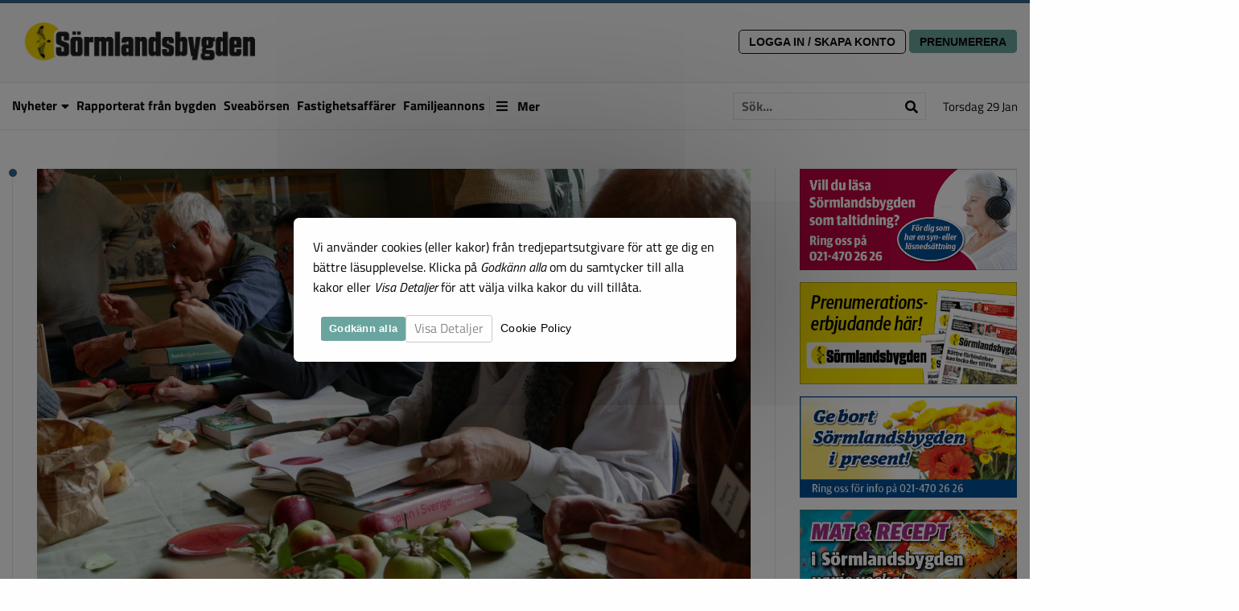

--- FILE ---
content_type: text/html; charset=UTF-8
request_url: https://sormlandsbygden.se/2022/09/21/appeldag-pa-julita-gard/
body_size: 13498
content:


<!doctype html>

<html class="no-js" lang="sv-SE">

<head>
	<meta charset="utf-8">

	<!-- Force IE to use the latest rendering engine available -->
	<meta http-equiv="X-UA-Compatible" content="IE=edge">

	<!-- Mobile Meta -->
	<meta name="viewport" content="width=device-width, initial-scale=1.0">
	<meta class="foundation-mq">

	<!-- Google Search Console Verification -->
		<meta name="google-site-verification" content="RKflcllqi65H3tUKk8GqML1EgsKdcvGclntFnfDDem0" />
	 

	<!-- If Site Icon isn't set in customizer -->
	
	<link rel="pingback" href="https://sormlandsbygden.se/xmlrpc.php">

	<title>Äppeldag på Julita gård &#8211; Sörmlandsbygden</title>
<meta name='robots' content='max-image-preview:large' />
	<style>img:is([sizes="auto" i], [sizes^="auto," i]) { contain-intrinsic-size: 3000px 1500px }</style>
	<link rel='dns-prefetch' href='//static.addtoany.com' />
<link rel='dns-prefetch' href='//connectid.se' />
<link rel="alternate" type="application/rss+xml" title="Sörmlandsbygden &raquo; Webbflöde" href="https://sormlandsbygden.se/feed/" />
<link rel="alternate" type="application/rss+xml" title="Sörmlandsbygden &raquo; Kommentarsflöde" href="https://sormlandsbygden.se/comments/feed/" />
<meta property="og:title" content="Äppeldag på Julita gård"/><meta property="og:type" content="article"/><meta property="og:url" content="https://sormlandsbygden.se/2022/09/21/appeldag-pa-julita-gard/"/><meta property="og:site_name" content="Sörmlandsbygden"/><meta property="og:description" content="Över 300 olika äppelsorter visades upp när  Föreningen Sörmlandsäpplen arrangerade Äpplets dag på Julita gård utanför Katrineholm. 1100 personer besökte utställningen för att se på äpplen och lyssna på föredrag. Kön ringlade lång till panelen där fyra pomologer smakade, luktade och tittade på besökarnas äpplen för att tala om vad det var för sorter."/>		<meta property="og:image" content="https://sormlandsbygden.se/wp-content/uploads/sites/4/2022/09/roxenimage_pv_web.jpg_1663775635_7086_91.jpg" />
		<meta property="og:image:type" content="image/jpeg" />
		<script type="text/javascript">
/* <![CDATA[ */
window._wpemojiSettings = {"baseUrl":"https:\/\/s.w.org\/images\/core\/emoji\/16.0.1\/72x72\/","ext":".png","svgUrl":"https:\/\/s.w.org\/images\/core\/emoji\/16.0.1\/svg\/","svgExt":".svg","source":{"concatemoji":"https:\/\/sormlandsbygden.se\/wp-includes\/js\/wp-emoji-release.min.js?ver=6.8.3"}};
/*! This file is auto-generated */
!function(s,n){var o,i,e;function c(e){try{var t={supportTests:e,timestamp:(new Date).valueOf()};sessionStorage.setItem(o,JSON.stringify(t))}catch(e){}}function p(e,t,n){e.clearRect(0,0,e.canvas.width,e.canvas.height),e.fillText(t,0,0);var t=new Uint32Array(e.getImageData(0,0,e.canvas.width,e.canvas.height).data),a=(e.clearRect(0,0,e.canvas.width,e.canvas.height),e.fillText(n,0,0),new Uint32Array(e.getImageData(0,0,e.canvas.width,e.canvas.height).data));return t.every(function(e,t){return e===a[t]})}function u(e,t){e.clearRect(0,0,e.canvas.width,e.canvas.height),e.fillText(t,0,0);for(var n=e.getImageData(16,16,1,1),a=0;a<n.data.length;a++)if(0!==n.data[a])return!1;return!0}function f(e,t,n,a){switch(t){case"flag":return n(e,"\ud83c\udff3\ufe0f\u200d\u26a7\ufe0f","\ud83c\udff3\ufe0f\u200b\u26a7\ufe0f")?!1:!n(e,"\ud83c\udde8\ud83c\uddf6","\ud83c\udde8\u200b\ud83c\uddf6")&&!n(e,"\ud83c\udff4\udb40\udc67\udb40\udc62\udb40\udc65\udb40\udc6e\udb40\udc67\udb40\udc7f","\ud83c\udff4\u200b\udb40\udc67\u200b\udb40\udc62\u200b\udb40\udc65\u200b\udb40\udc6e\u200b\udb40\udc67\u200b\udb40\udc7f");case"emoji":return!a(e,"\ud83e\udedf")}return!1}function g(e,t,n,a){var r="undefined"!=typeof WorkerGlobalScope&&self instanceof WorkerGlobalScope?new OffscreenCanvas(300,150):s.createElement("canvas"),o=r.getContext("2d",{willReadFrequently:!0}),i=(o.textBaseline="top",o.font="600 32px Arial",{});return e.forEach(function(e){i[e]=t(o,e,n,a)}),i}function t(e){var t=s.createElement("script");t.src=e,t.defer=!0,s.head.appendChild(t)}"undefined"!=typeof Promise&&(o="wpEmojiSettingsSupports",i=["flag","emoji"],n.supports={everything:!0,everythingExceptFlag:!0},e=new Promise(function(e){s.addEventListener("DOMContentLoaded",e,{once:!0})}),new Promise(function(t){var n=function(){try{var e=JSON.parse(sessionStorage.getItem(o));if("object"==typeof e&&"number"==typeof e.timestamp&&(new Date).valueOf()<e.timestamp+604800&&"object"==typeof e.supportTests)return e.supportTests}catch(e){}return null}();if(!n){if("undefined"!=typeof Worker&&"undefined"!=typeof OffscreenCanvas&&"undefined"!=typeof URL&&URL.createObjectURL&&"undefined"!=typeof Blob)try{var e="postMessage("+g.toString()+"("+[JSON.stringify(i),f.toString(),p.toString(),u.toString()].join(",")+"));",a=new Blob([e],{type:"text/javascript"}),r=new Worker(URL.createObjectURL(a),{name:"wpTestEmojiSupports"});return void(r.onmessage=function(e){c(n=e.data),r.terminate(),t(n)})}catch(e){}c(n=g(i,f,p,u))}t(n)}).then(function(e){for(var t in e)n.supports[t]=e[t],n.supports.everything=n.supports.everything&&n.supports[t],"flag"!==t&&(n.supports.everythingExceptFlag=n.supports.everythingExceptFlag&&n.supports[t]);n.supports.everythingExceptFlag=n.supports.everythingExceptFlag&&!n.supports.flag,n.DOMReady=!1,n.readyCallback=function(){n.DOMReady=!0}}).then(function(){return e}).then(function(){var e;n.supports.everything||(n.readyCallback(),(e=n.source||{}).concatemoji?t(e.concatemoji):e.wpemoji&&e.twemoji&&(t(e.twemoji),t(e.wpemoji)))}))}((window,document),window._wpemojiSettings);
/* ]]> */
</script>
<style id='wp-emoji-styles-inline-css' type='text/css'>

	img.wp-smiley, img.emoji {
		display: inline !important;
		border: none !important;
		box-shadow: none !important;
		height: 1em !important;
		width: 1em !important;
		margin: 0 0.07em !important;
		vertical-align: -0.1em !important;
		background: none !important;
		padding: 0 !important;
	}
</style>
<link rel='stylesheet' id='wp-block-library-css' href='https://sormlandsbygden.se/wp-includes/css/dist/block-library/style.min.css?ver=6.8.3' type='text/css' media='all' />
<style id='classic-theme-styles-inline-css' type='text/css'>
/*! This file is auto-generated */
.wp-block-button__link{color:#fff;background-color:#32373c;border-radius:9999px;box-shadow:none;text-decoration:none;padding:calc(.667em + 2px) calc(1.333em + 2px);font-size:1.125em}.wp-block-file__button{background:#32373c;color:#fff;text-decoration:none}
</style>
<style id='global-styles-inline-css' type='text/css'>
:root{--wp--preset--aspect-ratio--square: 1;--wp--preset--aspect-ratio--4-3: 4/3;--wp--preset--aspect-ratio--3-4: 3/4;--wp--preset--aspect-ratio--3-2: 3/2;--wp--preset--aspect-ratio--2-3: 2/3;--wp--preset--aspect-ratio--16-9: 16/9;--wp--preset--aspect-ratio--9-16: 9/16;--wp--preset--color--black: #000000;--wp--preset--color--cyan-bluish-gray: #abb8c3;--wp--preset--color--white: #ffffff;--wp--preset--color--pale-pink: #f78da7;--wp--preset--color--vivid-red: #cf2e2e;--wp--preset--color--luminous-vivid-orange: #ff6900;--wp--preset--color--luminous-vivid-amber: #fcb900;--wp--preset--color--light-green-cyan: #7bdcb5;--wp--preset--color--vivid-green-cyan: #00d084;--wp--preset--color--pale-cyan-blue: #8ed1fc;--wp--preset--color--vivid-cyan-blue: #0693e3;--wp--preset--color--vivid-purple: #9b51e0;--wp--preset--gradient--vivid-cyan-blue-to-vivid-purple: linear-gradient(135deg,rgba(6,147,227,1) 0%,rgb(155,81,224) 100%);--wp--preset--gradient--light-green-cyan-to-vivid-green-cyan: linear-gradient(135deg,rgb(122,220,180) 0%,rgb(0,208,130) 100%);--wp--preset--gradient--luminous-vivid-amber-to-luminous-vivid-orange: linear-gradient(135deg,rgba(252,185,0,1) 0%,rgba(255,105,0,1) 100%);--wp--preset--gradient--luminous-vivid-orange-to-vivid-red: linear-gradient(135deg,rgba(255,105,0,1) 0%,rgb(207,46,46) 100%);--wp--preset--gradient--very-light-gray-to-cyan-bluish-gray: linear-gradient(135deg,rgb(238,238,238) 0%,rgb(169,184,195) 100%);--wp--preset--gradient--cool-to-warm-spectrum: linear-gradient(135deg,rgb(74,234,220) 0%,rgb(151,120,209) 20%,rgb(207,42,186) 40%,rgb(238,44,130) 60%,rgb(251,105,98) 80%,rgb(254,248,76) 100%);--wp--preset--gradient--blush-light-purple: linear-gradient(135deg,rgb(255,206,236) 0%,rgb(152,150,240) 100%);--wp--preset--gradient--blush-bordeaux: linear-gradient(135deg,rgb(254,205,165) 0%,rgb(254,45,45) 50%,rgb(107,0,62) 100%);--wp--preset--gradient--luminous-dusk: linear-gradient(135deg,rgb(255,203,112) 0%,rgb(199,81,192) 50%,rgb(65,88,208) 100%);--wp--preset--gradient--pale-ocean: linear-gradient(135deg,rgb(255,245,203) 0%,rgb(182,227,212) 50%,rgb(51,167,181) 100%);--wp--preset--gradient--electric-grass: linear-gradient(135deg,rgb(202,248,128) 0%,rgb(113,206,126) 100%);--wp--preset--gradient--midnight: linear-gradient(135deg,rgb(2,3,129) 0%,rgb(40,116,252) 100%);--wp--preset--font-size--small: 13px;--wp--preset--font-size--medium: 20px;--wp--preset--font-size--large: 36px;--wp--preset--font-size--x-large: 42px;--wp--preset--spacing--20: 0.44rem;--wp--preset--spacing--30: 0.67rem;--wp--preset--spacing--40: 1rem;--wp--preset--spacing--50: 1.5rem;--wp--preset--spacing--60: 2.25rem;--wp--preset--spacing--70: 3.38rem;--wp--preset--spacing--80: 5.06rem;--wp--preset--shadow--natural: 6px 6px 9px rgba(0, 0, 0, 0.2);--wp--preset--shadow--deep: 12px 12px 50px rgba(0, 0, 0, 0.4);--wp--preset--shadow--sharp: 6px 6px 0px rgba(0, 0, 0, 0.2);--wp--preset--shadow--outlined: 6px 6px 0px -3px rgba(255, 255, 255, 1), 6px 6px rgba(0, 0, 0, 1);--wp--preset--shadow--crisp: 6px 6px 0px rgba(0, 0, 0, 1);}:where(.is-layout-flex){gap: 0.5em;}:where(.is-layout-grid){gap: 0.5em;}body .is-layout-flex{display: flex;}.is-layout-flex{flex-wrap: wrap;align-items: center;}.is-layout-flex > :is(*, div){margin: 0;}body .is-layout-grid{display: grid;}.is-layout-grid > :is(*, div){margin: 0;}:where(.wp-block-columns.is-layout-flex){gap: 2em;}:where(.wp-block-columns.is-layout-grid){gap: 2em;}:where(.wp-block-post-template.is-layout-flex){gap: 1.25em;}:where(.wp-block-post-template.is-layout-grid){gap: 1.25em;}.has-black-color{color: var(--wp--preset--color--black) !important;}.has-cyan-bluish-gray-color{color: var(--wp--preset--color--cyan-bluish-gray) !important;}.has-white-color{color: var(--wp--preset--color--white) !important;}.has-pale-pink-color{color: var(--wp--preset--color--pale-pink) !important;}.has-vivid-red-color{color: var(--wp--preset--color--vivid-red) !important;}.has-luminous-vivid-orange-color{color: var(--wp--preset--color--luminous-vivid-orange) !important;}.has-luminous-vivid-amber-color{color: var(--wp--preset--color--luminous-vivid-amber) !important;}.has-light-green-cyan-color{color: var(--wp--preset--color--light-green-cyan) !important;}.has-vivid-green-cyan-color{color: var(--wp--preset--color--vivid-green-cyan) !important;}.has-pale-cyan-blue-color{color: var(--wp--preset--color--pale-cyan-blue) !important;}.has-vivid-cyan-blue-color{color: var(--wp--preset--color--vivid-cyan-blue) !important;}.has-vivid-purple-color{color: var(--wp--preset--color--vivid-purple) !important;}.has-black-background-color{background-color: var(--wp--preset--color--black) !important;}.has-cyan-bluish-gray-background-color{background-color: var(--wp--preset--color--cyan-bluish-gray) !important;}.has-white-background-color{background-color: var(--wp--preset--color--white) !important;}.has-pale-pink-background-color{background-color: var(--wp--preset--color--pale-pink) !important;}.has-vivid-red-background-color{background-color: var(--wp--preset--color--vivid-red) !important;}.has-luminous-vivid-orange-background-color{background-color: var(--wp--preset--color--luminous-vivid-orange) !important;}.has-luminous-vivid-amber-background-color{background-color: var(--wp--preset--color--luminous-vivid-amber) !important;}.has-light-green-cyan-background-color{background-color: var(--wp--preset--color--light-green-cyan) !important;}.has-vivid-green-cyan-background-color{background-color: var(--wp--preset--color--vivid-green-cyan) !important;}.has-pale-cyan-blue-background-color{background-color: var(--wp--preset--color--pale-cyan-blue) !important;}.has-vivid-cyan-blue-background-color{background-color: var(--wp--preset--color--vivid-cyan-blue) !important;}.has-vivid-purple-background-color{background-color: var(--wp--preset--color--vivid-purple) !important;}.has-black-border-color{border-color: var(--wp--preset--color--black) !important;}.has-cyan-bluish-gray-border-color{border-color: var(--wp--preset--color--cyan-bluish-gray) !important;}.has-white-border-color{border-color: var(--wp--preset--color--white) !important;}.has-pale-pink-border-color{border-color: var(--wp--preset--color--pale-pink) !important;}.has-vivid-red-border-color{border-color: var(--wp--preset--color--vivid-red) !important;}.has-luminous-vivid-orange-border-color{border-color: var(--wp--preset--color--luminous-vivid-orange) !important;}.has-luminous-vivid-amber-border-color{border-color: var(--wp--preset--color--luminous-vivid-amber) !important;}.has-light-green-cyan-border-color{border-color: var(--wp--preset--color--light-green-cyan) !important;}.has-vivid-green-cyan-border-color{border-color: var(--wp--preset--color--vivid-green-cyan) !important;}.has-pale-cyan-blue-border-color{border-color: var(--wp--preset--color--pale-cyan-blue) !important;}.has-vivid-cyan-blue-border-color{border-color: var(--wp--preset--color--vivid-cyan-blue) !important;}.has-vivid-purple-border-color{border-color: var(--wp--preset--color--vivid-purple) !important;}.has-vivid-cyan-blue-to-vivid-purple-gradient-background{background: var(--wp--preset--gradient--vivid-cyan-blue-to-vivid-purple) !important;}.has-light-green-cyan-to-vivid-green-cyan-gradient-background{background: var(--wp--preset--gradient--light-green-cyan-to-vivid-green-cyan) !important;}.has-luminous-vivid-amber-to-luminous-vivid-orange-gradient-background{background: var(--wp--preset--gradient--luminous-vivid-amber-to-luminous-vivid-orange) !important;}.has-luminous-vivid-orange-to-vivid-red-gradient-background{background: var(--wp--preset--gradient--luminous-vivid-orange-to-vivid-red) !important;}.has-very-light-gray-to-cyan-bluish-gray-gradient-background{background: var(--wp--preset--gradient--very-light-gray-to-cyan-bluish-gray) !important;}.has-cool-to-warm-spectrum-gradient-background{background: var(--wp--preset--gradient--cool-to-warm-spectrum) !important;}.has-blush-light-purple-gradient-background{background: var(--wp--preset--gradient--blush-light-purple) !important;}.has-blush-bordeaux-gradient-background{background: var(--wp--preset--gradient--blush-bordeaux) !important;}.has-luminous-dusk-gradient-background{background: var(--wp--preset--gradient--luminous-dusk) !important;}.has-pale-ocean-gradient-background{background: var(--wp--preset--gradient--pale-ocean) !important;}.has-electric-grass-gradient-background{background: var(--wp--preset--gradient--electric-grass) !important;}.has-midnight-gradient-background{background: var(--wp--preset--gradient--midnight) !important;}.has-small-font-size{font-size: var(--wp--preset--font-size--small) !important;}.has-medium-font-size{font-size: var(--wp--preset--font-size--medium) !important;}.has-large-font-size{font-size: var(--wp--preset--font-size--large) !important;}.has-x-large-font-size{font-size: var(--wp--preset--font-size--x-large) !important;}
:where(.wp-block-post-template.is-layout-flex){gap: 1.25em;}:where(.wp-block-post-template.is-layout-grid){gap: 1.25em;}
:where(.wp-block-columns.is-layout-flex){gap: 2em;}:where(.wp-block-columns.is-layout-grid){gap: 2em;}
:root :where(.wp-block-pullquote){font-size: 1.5em;line-height: 1.6;}
</style>
<link rel='stylesheet' id='contact-form-7-css' href='https://sormlandsbygden.se/wp-content/plugins/contact-form-7/includes/css/styles.css?ver=6.1.1' type='text/css' media='all' />
<link rel='stylesheet' id='default-form-template-css' href='https://sormlandsbygden.se/wp-content/themes/SGM%201.10/clap_form.css' type='text/css' media='all' />
<link rel='stylesheet' id='cookie-notice-front-css' href='https://sormlandsbygden.se/wp-content/plugins/b-cookie-notice/css/front.min.css?ver=2.5.7' type='text/css' media='all' />
<link rel='stylesheet' id='addtoany-css' href='https://sormlandsbygden.se/wp-content/plugins/add-to-any/addtoany.min.css?ver=1.16' type='text/css' media='all' />
<link rel='stylesheet' id='slick-css-css' href='https://sormlandsbygden.se/wp-content/themes/SGM%201.10/vendor/slick/slick.css?ver=6.8.3' type='text/css' media='all' />
<link rel='stylesheet' id='slick-theme-css-css' href='https://sormlandsbygden.se/wp-content/themes/SGM%201.10/vendor/slick/slick-theme.css?ver=6.8.3' type='text/css' media='all' />
<link rel='stylesheet' id='site-fa-css' href='https://sormlandsbygden.se/wp-content/themes/SGM%201.10/assets/fonts/fontawesome-free-5.14.0/css/all.css?ver=6.8.3' type='text/css' media='all' />
<link rel='stylesheet' id='site-css-css' href='https://sormlandsbygden.se/wp-content/themes/SGM%201.10/assets/css/style.min.css?v=1.10.14&#038;ver=6.8.3' type='text/css' media='all' />
<link rel='stylesheet' id='variable-css-css' href='https://sormlandsbygden.se/wp-content/themes/SGM%201.10/assets/wt/css/variables.css?v=1.10.14&#038;ver=6.8.3' type='text/css' media='all' />
<script type="text/javascript" id="addtoany-core-js-before">
/* <![CDATA[ */
window.a2a_config=window.a2a_config||{};a2a_config.callbacks=[];a2a_config.overlays=[];a2a_config.templates={};a2a_localize = {
	Share: "Dela",
	Save: "Spara",
	Subscribe: "Prenumerera",
	Email: "E-post",
	Bookmark: "Bokmärk",
	ShowAll: "Visa alla",
	ShowLess: "Visa färre",
	FindServices: "Hitta tjänst(er)",
	FindAnyServiceToAddTo: "Hitta direkt en tjänst att lägga till",
	PoweredBy: "Drivs av",
	ShareViaEmail: "Dela via e-post",
	SubscribeViaEmail: "Prenumerera via e-post",
	BookmarkInYourBrowser: "Lägg till som bokmärke i din webbläsare",
	BookmarkInstructions: "Tryck Ctrl+D eller \u2318+D för att lägga till denna sida som bokmärke",
	AddToYourFavorites: "Lägg till i dina favoriter",
	SendFromWebOrProgram: "Skicka från valfri e-postadress eller e-postprogram",
	EmailProgram: "E-postprogram",
	More: "Mer&#8230;",
	ThanksForSharing: "Tack för att du delar!",
	ThanksForFollowing: "Tack för att du följer!"
};

a2a_config.icon_color="unset,#ffffff";
/* ]]> */
</script>
<script type="text/javascript" defer src="https://static.addtoany.com/menu/page.js" id="addtoany-core-js"></script>
<script type="text/javascript" src="https://sormlandsbygden.se/wp-includes/js/jquery/jquery.min.js?ver=3.7.1" id="jquery-core-js"></script>
<script type="text/javascript" src="https://sormlandsbygden.se/wp-includes/js/jquery/jquery-migrate.min.js?ver=3.4.1" id="jquery-migrate-js"></script>
<script type="text/javascript" defer src="https://sormlandsbygden.se/wp-content/plugins/add-to-any/addtoany.min.js?ver=1.1" id="addtoany-jquery-js"></script>
<script type="text/javascript" id="cookie-notice-front-js-before">
/* <![CDATA[ */
var cnArgs = {"ajaxUrl":"https:\/\/sormlandsbygden.se\/wp-admin\/admin-ajax.php","nonce":"30a935b1e2","hideEffect":"fade","position":"bottom","onScroll":false,"onScrollOffset":100,"onClick":false,"cookieName":"cookie_notice_accepted","cookieTime":604800,"cookieTimeRejected":604800,"globalCookie":false,"redirection":true,"cache":false,"revokeCookies":true,"revokeCookiesOpt":"automatic"};
/* ]]> */
</script>
<script type="text/javascript" src="https://sormlandsbygden.se/wp-content/plugins/b-cookie-notice/js/front.min.js?ver=2.5.7" id="cookie-notice-front-js"></script>
<link rel="https://api.w.org/" href="https://sormlandsbygden.se/wp-json/" /><link rel="alternate" title="JSON" type="application/json" href="https://sormlandsbygden.se/wp-json/wp/v2/posts/19105" /><link rel="canonical" href="https://sormlandsbygden.se/2022/09/21/appeldag-pa-julita-gard/" />
<link rel='shortlink' href='https://sormlandsbygden.se/?p=19105' />
<link rel="alternate" title="oEmbed (JSON)" type="application/json+oembed" href="https://sormlandsbygden.se/wp-json/oembed/1.0/embed?url=https%3A%2F%2Fsormlandsbygden.se%2F2022%2F09%2F21%2Fappeldag-pa-julita-gard%2F" />
<link rel="alternate" title="oEmbed (XML)" type="text/xml+oembed" href="https://sormlandsbygden.se/wp-json/oembed/1.0/embed?url=https%3A%2F%2Fsormlandsbygden.se%2F2022%2F09%2F21%2Fappeldag-pa-julita-gard%2F&#038;format=xml" />
<meta name="generator" content="Piklist 1.0.11" />

<!-- This site is using AdRotate v5.8.3 Professional to display their advertisements - https://ajdg.solutions/ -->
<!-- AdRotate CSS -->
<style type="text/css" media="screen">
	.g { margin:0px; padding:0px; overflow:hidden; line-height:1; zoom:1; }
	.g img { height:auto; }
	.g-col { position:relative; float:left; }
	.g-col:first-child { margin-left: 0; }
	.g-col:last-child { margin-right: 0; }
	.g-16 { min-width:0px; max-width:400px; }
	.b-16 { margin:0px 0px 0px 0px; }
	@media only screen and (max-width: 480px) {
		.g-col, .g-dyn, .g-single { width:100%; margin-left:0; margin-right:0; }
	}
</style>
<!-- /AdRotate CSS -->

<link rel="icon" href="https://sormlandsbygden.se/wp-content/uploads/sites/4/2020/07/cropped-sormland_logo_icon-32x32.png" sizes="32x32" />
<link rel="icon" href="https://sormlandsbygden.se/wp-content/uploads/sites/4/2020/07/cropped-sormland_logo_icon-192x192.png" sizes="192x192" />
<link rel="apple-touch-icon" href="https://sormlandsbygden.se/wp-content/uploads/sites/4/2020/07/cropped-sormland_logo_icon-180x180.png" />
<meta name="msapplication-TileImage" content="https://sormlandsbygden.se/wp-content/uploads/sites/4/2020/07/cropped-sormland_logo_icon-270x270.png" />
		<style type="text/css" id="wp-custom-css">
			body.cookies-not-set {
	overflow:hidden;
}
body.cookies-not-set #cookie-notice {
    top: 0;
    bottom: 0;
    left: 0;
    right: 0;
	background:rgba(0,0,0,0.5) !important;
	display:flex;
	align-items: center;
	justify-content: center;
	font-family: 'Titillium Web', sans-serif !important;
}

body.cookies-set #cookie-notice {
    top: 100%;
    bottom: 0;
    left: 0;
    right: auto;
	background:rgba(0,0,0,0) !important;
}

body.cookies-not-set .cookie-notice-container {
	position:relative;
	padding: 1.5rem !important;
		    background-color: rgb(254 254 254);
    box-shadow: 0 0 1200px rgb(0 0 0 / 80%);
    max-width: 550px;
    margin: 0.5rem;
    min-width: auto;
	width: calc(100% - 2rem);
    border-radius: 0.5em;
}

body.cookies-set .cookie-notice-container {
	position:absolute;
	bottom:100%;
	padding: 1.5rem !important;
		margin: 1rem !important;
		    background-color: rgb(254 254 254);
    box-shadow: 0 0 2rem rgba(0, 0, 0, 0.3);
    max-width: 550px;
    min-width: auto;
	width: calc(100% - 2rem);
    border-radius: 0.5em;
}

#cn-notice-text {
	text-align:left !important;
	font-size:1rem;
	line-height: 1.6em;
}

#cn-notice-buttons {
	display: flex !important;
	flex-wrap: wrap;
	align-items:center;
	gap: 0.5rem;
	margin-top: 1rem;
}

#cn-notice-buttons a {
	margin:0 !important;
	font-size: 1rem !important;
	white-space: initial !important;
	text-align: left !important;
		font-family: 'Titillium Web', sans-serif !important;
}

#cn-accept-cookie {
	font-weight:bold !important;
	color: #fff !important;
}

#cn-refuse-cookie {
	background: transparent !important;
	font-weight:bold !important;
	border: 1px solid !important;
}

#cn-more-info {
	background: transparent !important;
	padding:0 !important;
}

#cn-close-notice {
	top:25px;
}

.cn-revoke-buttons {
	font-family: 'Titillium Web', sans-serif !important;
}

.cn-revoke-buttons a {
	margin: 0;
}

.cn-revoke-cookie {
		position: absolute;
	bottom: 100%;
	left: 0;
	margin: 0.5rem !important;
    width: 60px;
    height: 60px;
    border-radius: 100% !important;
    display: flex !important;
    align-items: center;
    justify-content: center;
    white-space: normal !important;
    font-weight: bold !important;
    color: #fff !important;
    line-height: 150% !important;
}

.cn-revoke-cookie:hover {
    background-color: #4ea199 !important;
}


#cn-revoke-text {
	pointer-events: none;
	    position: absolute;
    bottom: 80px;
		left: 0;
	margin: 0.5rem !important;
    background: #fff;
    width: 200px;
    text-align: left;
    padding: 0.5rem;
    border-radius: 6px;
    box-shadow: 0 0 1rem rgb(0 0 0 / 30%);
	
  animation-name: hide-cookie-info;
  animation-duration: 1s;
	  animation-delay: 6s;
	  animation-iteration-count: 1;
animation-fill-mode: forwards;
}

@keyframes hide-cookie-info {
	 0% {opacity:1}
  100% {opacity:0}
}

/* JUSTERA BILDER BARA SÖRMLANDSBYGDEN */

body.cookies-not-set {
	overflow:hidden;
}
body.cookies-not-set #cookie-notice {
    top: 0;
    bottom: 0;
    left: 0;
    right: 0;
	background:rgba(0,0,0,0.5) !important;
	display:flex;
	align-items: center;
	justify-content: center;
	font-family: 'Titillium Web', sans-serif !important;
}

body.cookies-set #cookie-notice {
    top: 100%;
    bottom: 0;
    left: 0;
    right: auto;
	background:rgba(0,0,0,0) !important;
}

body.cookies-not-set .cookie-notice-container {
	position:relative;
	padding: 1.5rem !important;
		    background-color: rgb(254 254 254);
    box-shadow: 0 0 1200px rgb(0 0 0 / 80%);
    max-width: 550px;
    margin: 0.5rem;
    min-width: auto;
	width: calc(100% - 2rem);
    border-radius: 0.5em;
}

body.cookies-set .cookie-notice-container {
	position:absolute;
	bottom:100%;
	padding: 1.5rem !important;
		margin: 1rem !important;
		    background-color: rgb(254 254 254);
    box-shadow: 0 0 2rem rgba(0, 0, 0, 0.3);
    max-width: 550px;
    min-width: auto;
	width: calc(100% - 2rem);
    border-radius: 0.5em;
}

#cn-notice-text {
	text-align:left !important;
	font-size:1rem;
	line-height: 1.6em;
}

#cn-notice-buttons {
	display: flex !important;
	flex-wrap: wrap;
	align-items:center;
	gap: 0.5rem;
	margin-top: 1rem;
}

#cn-notice-buttons a {
	margin:0 !important;
	font-size: 1rem !important;
	white-space: initial !important;
	text-align: left !important;
		font-family: 'Titillium Web', sans-serif !important;
}

#cn-accept-cookie {
	font-weight:bold !important;
	color: #fff !important;
}

#cn-refuse-cookie {
	background: transparent !important;
	font-weight:bold !important;
	border: 1px solid !important;
}

#cn-more-info {
	background: transparent !important;
	padding:0 !important;
}

#cn-close-notice {
	top:25px;
}

.cn-revoke-buttons {
	font-family: 'Titillium Web', sans-serif !important;
}

.cn-revoke-buttons a {
	margin: 0;
}

.cn-revoke-cookie {
		position: absolute;
	bottom: 100%;
	left: 0;
	margin: 0.5rem !important;
    width: 60px;
    height: 60px;
    border-radius: 100% !important;
    display: flex !important;
    align-items: center;
    justify-content: center;
    white-space: normal !important;
    font-weight: bold !important;
    color: #fff !important;
    line-height: 150% !important;
}

.cn-revoke-cookie:hover {
    background-color: #4ea199 !important;
}


#cn-revoke-text {
	pointer-events: none;
	    position: absolute;
    bottom: 80px;
		left: 0;
	margin: 0.5rem !important;
    background: #fff;
    width: 200px;
    text-align: left;
    padding: 0.5rem;
    border-radius: 6px;
    box-shadow: 0 0 1rem rgb(0 0 0 / 30%);
	
  animation-name: hide-cookie-info;
  animation-duration: 1s;
	  animation-delay: 6s;
	  animation-iteration-count: 1;
animation-fill-mode: forwards;
}

@keyframes hide-cookie-info {
	 0% {opacity:1}
  100% {opacity:0}
}

.fraga {
	font-weight:bold;
}

/* FASTIGHETSAFFÄRER */
.real-estate-viever-non-subscriber-teaser #real-estate-viewer-controls input:hover{
	border: 1px solid #e1e1e1;
}

.real-estate-viever-non-subscriber-teaser #real-estate-viewer-controls,
.real-estate-viever-non-subscriber-teaser #real-estate-viewer-controls * , 
.real-estate-viever-non-subscriber-teaser #real-estate-viewer-list, 
.real-estate-viever-non-subscriber-teaser #real-estate-viewer-list * {
	cursor: not-allowed;
}

.real-estate-viever-non-subscriber-teaser #real-estate-viewer-controls .real-estate-viewer_controls_search_submit,
.real-estate-viever-non-subscriber-teaser .real-estate-viewer_controls_search_submit:hover {
	background: #aaa !important;
}
		</style>
				 

	
</head>

<!-- Uncomment this line if using the Off-Canvas Menu -->

<body class="wp-singular post-template-default single single-post postid-19105 single-format-standard wp-custom-logo wp-theme-SGM110 cookies-not-set">

	<div class="off-canvas-wrapper">

		<div class="off-canvas-wrapper-inner" data-off-canvas-wrapper>

			<div class="off-canvas position-right" id="off-canvas" data-off-canvas data-position="right">

	<div class="sgm-date">torsdag 29 jan</div>

	<div class="sgm-search">
		<div class="sgm-search-form">
			<form role="search" method="get" class="search-form ga-search-form" action="https://sormlandsbygden.se/">
	<label>
		<input type="search" class="search-field" placeholder="Sök..." value="" name="s" title="Search for:" />
		<button class="search-submit">
			<i class="fas fa-search"></i>
		</button>
	</label>
</form>		</div>
	</div>

	<div class="sgm-account-menu-offcanvas">
		<div class="wp-block-buttons">


     
        <div class="wp-block-button is-style-outline">
            <a href="https://connectid.se/user/oauth/authorize?response_type=code&client_id=se.webfolket.svea&redirect_uri=https%3A%2F%2Fsormlandsbygden.se%2F2022%2F09%2F21%2Fappeldag-pa-julita-gard%2F%3Fflowy_paywall_callback">Logga In / Skapa konto</a>        </div>

        <div class="wp-block-button">
            <a href="https://sormlandsbygden.se/prenumerera/" >Prenumerera</a>
        </div>

      

    

</div>
	</div>

	<ul id="menu-huvudmeny" class="vertical menu" data-accordion-menu><li id="menu-item-1948" class="menu-item menu-item-type-taxonomy menu-item-object-category current-post-ancestor current-menu-parent current-post-parent menu-item-has-children menu-item-1948 menu-item- first-menu-item"><a href="https://sormlandsbygden.se/category/nyheter/">Nyheter</a>
<ul class="vertical nested menu">
	<li id="menu-item-3760" class="menu-item menu-item-type-taxonomy menu-item-object-category menu-item-3760 menu-item- "><a href="https://sormlandsbygden.se/category/nyheter/reportage-nyheter/">Reportage</a></li>
	<li id="menu-item-3758" class="menu-item menu-item-type-taxonomy menu-item-object-category menu-item-3758 menu-item- "><a href="https://sormlandsbygden.se/category/nyheter/kultur-nyheter/">Kultur</a></li>
	<li id="menu-item-3761" class="menu-item menu-item-type-taxonomy menu-item-object-category menu-item-3761 menu-item- "><a href="https://sormlandsbygden.se/category/nyheter/sport-nyheter/">Sport</a></li>
	<li id="menu-item-7" class="menu-item menu-item-type-taxonomy menu-item-object-category menu-item-7 menu-item- "><a href="https://sormlandsbygden.se/category/ledare/">Ledare</a></li>
	<li id="menu-item-339" class="menu-item menu-item-type-taxonomy menu-item-object-category menu-item-339 menu-item- "><a href="https://sormlandsbygden.se/category/debatt/">Debatt</a></li>
	<li id="menu-item-3183" class="menu-item menu-item-type-taxonomy menu-item-object-category menu-item-3183 menu-item-skapa-ditt-eget-nyhetsflode "><a href="https://sormlandsbygden.se/category/kronika/">Krönika</a></li>
</ul>
</li>
<li id="menu-item-337" class="menu-item menu-item-type-post_type menu-item-object-page menu-item-337 menu-item-fran-bygden "><a href="https://sormlandsbygden.se/fran-bygden/">Rapporterat från bygden</a></li>
<li id="menu-item-336" class="menu-item menu-item-type-post_type menu-item-object-page menu-item-336 menu-item-sveaborsen "><a href="https://sormlandsbygden.se/sveaborsen/">Sveabörsen</a></li>
<li id="menu-item-334" class="menu-item menu-item-type-post_type menu-item-object-page menu-item-334 menu-item-fastighetsaffarer "><a href="https://sormlandsbygden.se/fastighetsaffarer/">Fastighetsaffärer</a></li>
<li id="menu-item-27552" class="menu-item menu-item-type-post_type menu-item-object-page menu-item-27552 menu-item-familjeannons last-menu-item"><a href="https://sormlandsbygden.se/kundservice/familjeannons/">Familjeannons</a></li>
</ul>	<ul id="menu-huvudmeny-mer" class="menu"><li id="menu-item-7723" class="menu-item menu-item-type-post_type menu-item-object-page menu-item-7723 menu-item-jobba-hos-oss first-menu-item"><a href="https://sormlandsbygden.se/jobba-hos-oss/">Jobba hos oss</a></li>
<li id="menu-item-227" class="menu-item menu-item-type-post_type menu-item-object-page menu-item-227 menu-item-kundservice "><a href="https://sormlandsbygden.se/kundservice/">Kontakta oss</a></li>
<li id="menu-item-17222" class="menu-item menu-item-type-post_type menu-item-object-page menu-item-17222 menu-item-korsord "><a href="https://sormlandsbygden.se/korsord/">Korsord</a></li>
<li id="menu-item-49482" class="menu-item menu-item-type-custom menu-item-object-custom menu-item-49482 menu-item-e-tidning "><a href="https://etidning.sormlandsbygden.se/">E-tidning</a></li>
<li id="menu-item-225" class="menu-item menu-item-type-post_type menu-item-object-page menu-item-225 menu-item-taltidning "><a href="https://sormlandsbygden.se/taltidning/">Taltidning</a></li>
<li id="menu-item-226" class="menu-item menu-item-type-post_type menu-item-object-page menu-item-226 menu-item-nyhetsbrev last-menu-item"><a href="https://sormlandsbygden.se/nyhetsbrev/">Nyhetsbrev</a></li>
</ul>
	
</div>

			<div class="off-canvas-content" data-off-canvas-content>

				<header id="wt-header" class="header" role="banner" data-magellan-target="wt-header">

										
					


					<!-- This navs will be applied to the topbar, above all content
							  To see additional nav styles, visit the /parts directory -->
					<!-- By default, this menu will use off-canvas for small
	 and a topbar for medium-up -->
<div class="top-bar" id="top-bar-menu">

		<div class="header clearfix">
		<div class="row">
			<div class="wt-logo-wrapper columns small-12 medium-6">
				<div class="wt-logo"><a href="https://sormlandsbygden.se"><img src="https://sormlandsbygden.se/wp-content/uploads/sites/4/2020/07/sormlandsbygden_logo.png" alt="Sörmlandsbygden"></a></div>
			</div>

			<div class="header-right columns medium-6 show-for-medium">
				<div class="wp-block-buttons">


     
        <div class="wp-block-button is-style-outline">
            <a href="https://connectid.se/user/oauth/authorize?response_type=code&client_id=se.webfolket.svea&redirect_uri=https%3A%2F%2Fsormlandsbygden.se%2F2022%2F09%2F21%2Fappeldag-pa-julita-gard%2F%3Fflowy_paywall_callback">Logga In / Skapa konto</a>        </div>

        <div class="wp-block-button">
            <a href="https://sormlandsbygden.se/prenumerera/" >Prenumerera</a>
        </div>

      

    

</div>
			</div>
		</div>
	</div>

		<div class="header-nav">
		<div class="row">
			<div class="header-nav-left columns large-9  show-for-large">
				<ul id="menu-huvudmeny-1" class="vertical medium-horizontal menu dropdown" ><li class="menu-item menu-item-type-taxonomy menu-item-object-category current-post-ancestor current-menu-parent current-post-parent menu-item-has-children menu-item-1948"><a href="https://sormlandsbygden.se/category/nyheter/">Nyheter</a>
<ul class="menu">
	<li class="menu-item menu-item-type-taxonomy menu-item-object-category menu-item-3760"><a href="https://sormlandsbygden.se/category/nyheter/reportage-nyheter/">Reportage</a></li>
	<li class="menu-item menu-item-type-taxonomy menu-item-object-category menu-item-3758"><a href="https://sormlandsbygden.se/category/nyheter/kultur-nyheter/">Kultur</a></li>
	<li class="menu-item menu-item-type-taxonomy menu-item-object-category menu-item-3761"><a href="https://sormlandsbygden.se/category/nyheter/sport-nyheter/">Sport</a></li>
	<li class="menu-item menu-item-type-taxonomy menu-item-object-category menu-item-7"><a href="https://sormlandsbygden.se/category/ledare/">Ledare</a></li>
	<li class="menu-item menu-item-type-taxonomy menu-item-object-category menu-item-339"><a href="https://sormlandsbygden.se/category/debatt/">Debatt</a></li>
	<li class="menu-item menu-item-type-taxonomy menu-item-object-category menu-item-3183"><a href="https://sormlandsbygden.se/category/kronika/">Krönika</a></li>
</ul>
</li>
<li class="menu-item menu-item-type-post_type menu-item-object-page menu-item-337"><a href="https://sormlandsbygden.se/fran-bygden/">Rapporterat från bygden</a></li>
<li class="menu-item menu-item-type-post_type menu-item-object-page menu-item-336"><a href="https://sormlandsbygden.se/sveaborsen/">Sveabörsen</a></li>
<li class="menu-item menu-item-type-post_type menu-item-object-page menu-item-334"><a href="https://sormlandsbygden.se/fastighetsaffarer/">Fastighetsaffärer</a></li>
<li class="menu-item menu-item-type-post_type menu-item-object-page menu-item-27552"><a href="https://sormlandsbygden.se/kundservice/familjeannons/">Familjeannons</a></li>
</ul>				<div class="sgm-more-menu-wrapper">
					<a class="sgm-more-menu">
						<i class="fas fa-bars"></i>
						<span>Mer</span>
					</a>
					<ul id="menu-huvudmeny-mer-1" class="menu"><li class="menu-item menu-item-type-post_type menu-item-object-page menu-item-7723"><a href="https://sormlandsbygden.se/jobba-hos-oss/">Jobba hos oss</a></li>
<li class="menu-item menu-item-type-post_type menu-item-object-page menu-item-227"><a href="https://sormlandsbygden.se/kundservice/">Kontakta oss</a></li>
<li class="menu-item menu-item-type-post_type menu-item-object-page menu-item-17222"><a href="https://sormlandsbygden.se/korsord/">Korsord</a></li>
<li class="menu-item menu-item-type-custom menu-item-object-custom menu-item-49482"><a href="https://etidning.sormlandsbygden.se/">E-tidning</a></li>
<li class="menu-item menu-item-type-post_type menu-item-object-page menu-item-225"><a href="https://sormlandsbygden.se/taltidning/">Taltidning</a></li>
<li class="menu-item menu-item-type-post_type menu-item-object-page menu-item-226"><a href="https://sormlandsbygden.se/nyhetsbrev/">Nyhetsbrev</a></li>
</ul>				</div>
			</div>

			<div class="header-nav-right columns small-6 large-8">
				<div class="sgm-search show-for-large">
					<div class="sgm-search-form">
						<form role="search" method="get" class="search-form ga-search-form" action="https://sormlandsbygden.se/">
	<label>
		<input type="search" class="search-field" placeholder="Sök..." value="" name="s" title="Search for:" />
		<button class="search-submit">
			<i class="fas fa-search"></i>
		</button>
	</label>
</form>					</div>
					<a class="sgm-header-search-toggle">
						<i class="fas fa-search"></i>
					</a>
				</div>

				<div class="sgm-date">torsdag 29 jan</div>
			</div>

			<div class="sgm-mobile-meny-toggle columns small-6 hide-for-large">
				<ul class="menu">
					<li><a data-toggle="off-canvas">
						Meny
						<i class="fas fa-bars"></i>
					</a></li>
				</ul>
			</div>
		</div>
	</div>
</div>

				</header> <!-- end .header -->
				<div class="sgm-sticky-header show-for-medium">

	<div class="row">
		<div class="columns medium-8 sgm-sticky-header-menu">
			<div class="wt-logo">
				<img src="https://sormlandsbygden.se/wp-content/uploads/sites/4/2020/07/cropped-sormland_logo_icon.png">
			</div>
			<ul id="menu-huvudmeny-2" class="vertical medium-horizontal menu dropdown" ><li class="menu-item menu-item-type-taxonomy menu-item-object-category current-post-ancestor current-menu-parent current-post-parent menu-item-has-children menu-item-1948"><a href="https://sormlandsbygden.se/category/nyheter/">Nyheter</a>
<ul class="menu">
	<li class="menu-item menu-item-type-taxonomy menu-item-object-category menu-item-3760"><a href="https://sormlandsbygden.se/category/nyheter/reportage-nyheter/">Reportage</a></li>
	<li class="menu-item menu-item-type-taxonomy menu-item-object-category menu-item-3758"><a href="https://sormlandsbygden.se/category/nyheter/kultur-nyheter/">Kultur</a></li>
	<li class="menu-item menu-item-type-taxonomy menu-item-object-category menu-item-3761"><a href="https://sormlandsbygden.se/category/nyheter/sport-nyheter/">Sport</a></li>
	<li class="menu-item menu-item-type-taxonomy menu-item-object-category menu-item-7"><a href="https://sormlandsbygden.se/category/ledare/">Ledare</a></li>
	<li class="menu-item menu-item-type-taxonomy menu-item-object-category menu-item-339"><a href="https://sormlandsbygden.se/category/debatt/">Debatt</a></li>
	<li class="menu-item menu-item-type-taxonomy menu-item-object-category menu-item-3183"><a href="https://sormlandsbygden.se/category/kronika/">Krönika</a></li>
</ul>
</li>
<li class="menu-item menu-item-type-post_type menu-item-object-page menu-item-337"><a href="https://sormlandsbygden.se/fran-bygden/">Rapporterat från bygden</a></li>
<li class="menu-item menu-item-type-post_type menu-item-object-page menu-item-336"><a href="https://sormlandsbygden.se/sveaborsen/">Sveabörsen</a></li>
<li class="menu-item menu-item-type-post_type menu-item-object-page menu-item-334"><a href="https://sormlandsbygden.se/fastighetsaffarer/">Fastighetsaffärer</a></li>
<li class="menu-item menu-item-type-post_type menu-item-object-page menu-item-27552"><a href="https://sormlandsbygden.se/kundservice/familjeannons/">Familjeannons</a></li>
</ul>		</div>
		
		<div class="columns medium-4 sgm-account-menus-sticky">
							<ul id="menu-konto-meny-top-1" class="menu sgm-account-menu"><li class="menu-item menu-item-type-custom menu-item-object-custom menu-item-49484"><a href="https://etidning.sormlandsbygden.se/">E-tidning</a></li>
<li class="menu-button menu-item menu-item-type-post_type menu-item-object-page menu-item-49877"><a href="https://sormlandsbygden.se/prenumerera/">Prenumerera</a></li>
</ul>					</div>
	</div> 
</div>
<div id="content">

	<div id="inner-content" class="row" >

		<main id="main" class="clearfix column large-9" >
			<div class="sgm-feed row clearfix">
									
					
						
								<article class="sgm-story sgm-locked-story">
	
	<header class="article-header columns story-bullet">
		
		
			<img width="1024" height="683" src="https://sormlandsbygden.se/wp-content/uploads/sites/4/2022/09/roxenimage_pv_web.jpg_1663775635_7086_91.jpg" class="attachment-full size-full wp-post-image" alt="" decoding="async" loading="lazy" srcset="https://sormlandsbygden.se/wp-content/uploads/sites/4/2022/09/roxenimage_pv_web.jpg_1663775635_7086_91.jpg 1024w, https://sormlandsbygden.se/wp-content/uploads/sites/4/2022/09/roxenimage_pv_web.jpg_1663775635_7086_91-800x534.jpg 800w, https://sormlandsbygden.se/wp-content/uploads/sites/4/2022/09/roxenimage_pv_web.jpg_1663775635_7086_91-768x512.jpg 768w" sizes="auto, (max-width: 1024px) 100vw, 1024px" />			
			<div class="sgm-article-header-title">
				<h1 class="entry-title single-title" itemprop="headline">Äppeldag på Julita gård</h1>
				

	<div class="byline">
		
		<span class="sgm-cat">
			<a href="https://sormlandsbygden.se/category/nyheter/" rel="category tag">Nyheter</a>			
		<span class="sgm-locked-article sgm-article-type">
			<i class="fas fa-lock"></i>
		</span>
						</span>	
		
		<span>2022-09-21 </span>
		
					<span>
				av 
				Karina Frölund			</span>
		 

	</div>

			</div>
		
	</header>
					
    <section class="columns small-12" itemprop="articleBody">
		<div class="entry-content columns small-12 medium-8">
            
            Över 300 olika äppelsorter visades upp när Föreningen Sörmlandsäpplen arrangerade Äpplets dag på Julita gård utanför Katrineholm. 1100 personer besökte utställningen för att se på&hellip;            
            <div class="sgm-locked-story">
    <aside>
                    <div id="text-5" class="widget-1 widget-odd widget widget_text">			<div class="textwidget"><header>
<h3>Detta är låst innehåll</h3>
<p>Logga in som prenumerant för att få tillgång till det.</p>
<a href="https://connectid.se/user/oauth/authorize?response_type=code&client_id=se.webfolket.svea&redirect_uri=https%3A%2F%2Fsormlandsbygden.se%2F2022%2F09%2F21%2Fappeldag-pa-julita-gard%2F%3Fflowy_paywall_callback">Logga in</a>
</header>
<div class="sgm-locked-story-subscribe">
<h2>Prenumerera digitalt</h2>
<p><strong>Endast 9:- första månaden</strong> <i data-stringify-type="italic">(Ord. 59:-/mån)</i><br />
Du får tillgång till alla våra artiklar, kan lösa våra korsord samt utnyttja andra spännande funktioner. Varmt välkommen som prenumerant.</p>
<p><a class="button" href="https://sormlandsbygden.se/prenumerera/">Prenumerera</a></p>
<p><a href="https://sormlandsbygden.se/kundservice/prenumerationsvillkor/">Läs våra prenumerationsvillkor här</a></p>
</div>
</div>
		</div>        
    </aside>
</div>
						<div>
							</div>
        </div>

		<aside class="sgm-sidebar columns small-12 medium-4 show-for-medium">
			
																<a href="https://sormlandsbygden.se/2026/01/29/skraddarsyr-utbildning-till-industrin/">
    <div class="sgm-small-story">
		
        <div class="sgm-teaser-img-wrapper">
            <img src="https://sormlandsbygden.se/wp-content/uploads/sites/4/2026/01/roxenimage_pv_web.jpg_1769596743_6142_42.jpg">
        </div>

        <div class="sgm-title">
            <h3>Skräddarsyr utbildning 
till industrin</h3>
                        <span class="sgm-tag sgm-nyheter">Nyheter</span>
        </div>
    </div> 
</a>	
									<a href="https://sormlandsbygden.se/2026/01/27/i-gamla-stan-borjar-och-slutar-sormland/">
    <div class="sgm-small-story">
		
        <div class="sgm-teaser-img-wrapper">
            <img src="https://sormlandsbygden.se/wp-content/uploads/sites/4/2026/01/roxenimage_pv_web.jpg_1768814266_8501_39.jpg">
        </div>

        <div class="sgm-title">
            <h3>I Gamla stan börjar (och slutar!) Sörmland</h3>
                        <span class="sgm-tag sgm-kultur">Kultur</span>
        </div>
    </div> 
</a>	
									</aside>
		
	</section> <!-- end article section -->
																
</article> <!-- end article -->

 

						


												<div style="clear: both;">
													</div>

					
				
			</div>

		</main> <!-- end #main -->

		<aside class="sgm-ad-sidebar column large-3 show-for-large">
				<div class="sgm-right-column-wrapper">
		<div id="5f06d719c1da9-18" class="widget-1 widget-odd widget sgm-ad sgm-ad-sticky-wrapper sgm-ad-widget 5f06d719c1da9"><div class="widget-1 widget-odd sgm-ad-sticky"><h4 class="widgettitle adwidgettitle">Spalt 3:1</h4><div class="g g-16"><div class="g-col b-16 a-67"><img src="https://sormlandsbygden.se/wp-content/uploads/sites/4/2023/04/s3-1-taltidning_kvinna-2_-b_400x187-px-aug-2022.jpg" /></div></div><div class="g g-16"><div class="g-col b-16 a-70"><a href="https://sormlandsbygden.se/prenumerera/" target="_blank"><img src="https://sormlandsbygden.se/wp-content/uploads/sites/4/2024/02/s3-1-prenerbjudande-sb_ex2_400x187-px-jan-2024.jpg" /></a></div></div><div class="g g-16"><div class="g-col b-16 a-69"><img src="https://sormlandsbygden.se/wp-content/uploads/sites/4/2024/02/s3-1-ge-bort-sb-i-present-3_400x187-px-2024.jpg" /></div></div><div class="g g-16"><div class="g-col b-16 a-99"><img src="https://sormlandsbygden.se/wp-content/uploads/sites/4/2024/09/s3-1-mat-och-recept-3_sb_400x187-px-jan-2024.jpg" /></div></div><div class="g g-16"><div class="g-col b-16 a-94"><img src="https://sormlandsbygden.se/wp-content/uploads/sites/4/2024/02/s3-1_logga-in-och-los-korsorden_400x187-px.jpg" /></div></div><div class="g g-16"><div class="g-col b-16 a-74"><img src="https://sormlandsbygden.se/wp-content/uploads/sites/4/2023/04/s3-1-vill-du-annonsera-har_400x187-px-apr-2023.jpg" /></div></div><div class="g g-16"><div class="g-col b-16 a-71"><a href="https://sormlandsbygden.se/fran-bygden/" target="_blank"><img src="https://sormlandsbygden.se/wp-content/uploads/sites/4/2025/12/s3-1-vad-hander-hos-dig_ex2_400x187px-april-2023.jpg" /></a></div></div><div class="g g-16"><div class="g-col b-16 a-100"><img src="https://sormlandsbygden.se/wp-content/uploads/sites/4/2025/01/s3-1-tipsa-oss_sb_400x187-px.jpg" /></div></div><div class="g g-16"><div class="g-col b-16 a-93"><img src="https://sormlandsbygden.se/wp-content/uploads/sites/4/2025/12/s3-1-landsbygdens-fragor_sb_400x187-px-jan-2024.jpg" /></div></div><div class="g g-16"><div class="g-col b-16 a-82"><img src="https://sormlandsbygden.se/wp-content/uploads/sites/4/2024/02/s3-1-boka-er-annons-i-js_ex2_400x187px-april-2023.jpg" /></div></div><div class="g g-16"><div class="g-col b-16 a-66"><img src="https://sormlandsbygden.se/wp-content/uploads/sites/4/2024/02/s3-1-veckans-tv-tabla-3_sb_400x187-px-2024.jpg" /></div></div><div class="g g-16"><div class="g-col b-16 a-68"><a href="https://sormlandsbygden.se/sveaborsen/" target="_blank"><img src="https://sormlandsbygden.se/wp-content/uploads/sites/4/2023/04/s3-1-sveaborsen-3bilder_400x187px-april-2023.jpg" /></a></div></div><div class="g g-16"><div class="g-col b-16 a-65"><img src="https://sormlandsbygden.se/wp-content/uploads/sites/4/2022/09/s3-1-fick-du-inte-tidningen-sb_400x187-px-aug-2022.jpg" /></div></div></div></div>	</div>
		</aside>

	</div> <!-- end #inner-content -->

</div> <!-- end #content -->

				
					<footer class="footer" role="contentinfo">
						<div id="inner-footer" class="row" data-equalizer data-equalize-on="medium">

							<div class="column small-12 medium-4">

																	<div id="text-2" class="widget-1 widget-odd widget sgm-about-the-paper widget_text">			<div class="textwidget"><p><strong>Ansvarig utgivare<br />
</strong><a href="mailto:bertil.pettersson@sveagruppenmedia.se">bertil.pettersson@sveagruppenmedia.se</a></p>
<p><strong>Redaktion</strong><br />
<a href="mailto:sormlandsbygden@sveagruppenmedia.se">sormlandsbygden@sveagruppenmedia.se</a></p>
<p><strong>Kundservice prenumeration<br />
</strong><a href="mailto:prenumeration@sveagruppenmedia.se">prenumeration@sveagruppenmedia.se</a></p>
<p><strong>Annonsförsäljning<br />
</strong><a href="mailto:annonsbokning@sveagruppenmedia.se">annonsbokning@sveagruppenmedia.se</a></p>
<p><strong>Annonsproduktion<br />
</strong><a href="mailto:annons@sveagruppenmedia.se">annons@sveagruppenmedia.se</a></p>
<p><strong>Sveabörsen</strong><br />
<a href="mailto:sveaborsen@sveagruppenmedia.se">sveaborsen@sveagruppenmedia.se</a></p>
<p><strong>Telefonväxel</strong><br />
021-470 26 00</p>
</div>
		</div>								
							</div>
							<div class="sgm-footer-middle column small-12 medium-4">
								<div>
									<div class="column xsmall-6 medium-12  large-6" >

																					<div id="nav_menu-3" class="widget-1 widget-odd widget widget_nav_menu"><h4 class="widgettitle">Kundservice</h4><div class="menu-kundservice-container"><ul id="menu-kundservice" class="menu"><li id="menu-item-237" class="menu-item menu-item-type-post_type menu-item-object-page menu-item-237 menu-item-annonsering first-menu-item"><a href="https://sormlandsbygden.se/kundservice/annonsering/">Annonsering</a></li>
<li id="menu-item-238" class="menu-item menu-item-type-post_type menu-item-object-page menu-item-238 menu-item-om-sormlandsbygden last-menu-item"><a href="https://sormlandsbygden.se/kundservice/om-sormlandsbygden/">Om Sörmlandsbygden</a></li>
</ul></div></div>										
									</div>
									<div class="column xsmall-6 medium-12  large-6">

																					<div id="nav_menu-4" class="widget-1 widget-odd widget widget_nav_menu"><h4 class="widgettitle">Fler Resurser</h4><div class="menu-fler-resurser-container"><ul id="menu-fler-resurser" class="menu"><li id="menu-item-231" class="menu-item menu-item-type-post_type menu-item-object-page menu-item-231 menu-item-nyhetsbrev first-menu-item"><a href="https://sormlandsbygden.se/nyhetsbrev/">Nyhetsbrev</a></li>
<li id="menu-item-232" class="menu-item menu-item-type-post_type menu-item-object-page menu-item-232 menu-item-taltidning "><a href="https://sormlandsbygden.se/taltidning/">Taltidning</a></li>
<li id="menu-item-49485" class="menu-item menu-item-type-custom menu-item-object-custom menu-item-49485 menu-item-e-tidning-4 last-menu-item"><a href="https://etidning.sormlandsbygden.se/">E-tidning</a></li>
</ul></div></div>										
									</div>
								</div>
							</div>
							
							<div class="sgm-footer-right column small-12 medium-4">
								<div>
									<div class="column xsmall-6 medium-12 large-6" >

																					<div id="nav_menu-5" class="widget-1 widget-odd widget widget_nav_menu"><h4 class="widgettitle">Innehåll</h4><div class="menu-innehall-container"><ul id="menu-innehall" class="menu"><li id="menu-item-14" class="menu-item menu-item-type-taxonomy menu-item-object-category current-post-ancestor current-menu-parent current-post-parent menu-item-14 menu-item- first-menu-item"><a href="https://sormlandsbygden.se/category/nyheter/">Nyheter</a></li>
<li id="menu-item-13" class="menu-item menu-item-type-taxonomy menu-item-object-category menu-item-13 menu-item- "><a href="https://sormlandsbygden.se/category/ledare/">Ledare</a></li>
<li id="menu-item-1783" class="menu-item menu-item-type-taxonomy menu-item-object-category menu-item-1783 menu-item- "><a href="https://sormlandsbygden.se/category/debatt/">Debatt</a></li>
<li id="menu-item-1784" class="menu-item menu-item-type-taxonomy menu-item-object-category menu-item-1784 menu-item-skapa-ditt-eget-nyhetsflode last-menu-item"><a href="https://sormlandsbygden.se/category/kronika/">Krönika</a></li>
</ul></div></div>										
									</div>
									<div class="column xsmall-6 medium-12  large-6" data-equalizer-watch>

																			<div id="nav_menu-6" class="widget-1 widget-odd widget widget_nav_menu"><h4 class="widgettitle">Prenumerera</h4><div class="menu-prenumerera-container"><ul id="menu-prenumerera" class="menu"><li id="menu-item-49885" class="menu-item menu-item-type-post_type menu-item-object-page menu-item-49885 menu-item-prenumerera first-menu-item"><a href="https://sormlandsbygden.se/prenumerera/">Prenumerera</a></li>
</ul></div></div>																		</div>
								</div>
							</div>

							<div class="large-12 medium-12 columns sgm-logo-copyright-wrapper">
								<div class="sgm-footer-logo"><a href="https://sormlandsbygden.se"><img src="https://sormlandsbygden.se/wp-content/uploads/sites/4/2020/07/sormlandsbygden_logo.png" alt="Sörmlandsbygden"></a></div>
								<p class="source-org copyright">&copy; 2026 Sörmlandsbygden.</p>
							</div>

						</div> <!-- end #inner-footer -->
					</footer> <!-- end .footer -->

					<div class="wt-go-to-top" data-magellan>
						<a href="#wt-header">
							<i class="fa fa-angle-up" aria-hidden="true">topp</i>
						</a>
					</div>

					</div> <!-- end .off-canvas-content -->
					</div> <!-- end .off-canvas-wrapper-inner -->
					</div> <!-- end .off-canvas-wrapper -->
					<script type="speculationrules">
{"prefetch":[{"source":"document","where":{"and":[{"href_matches":"\/*"},{"not":{"href_matches":["\/wp-*.php","\/wp-admin\/*","\/wp-content\/uploads\/sites\/4\/*","\/wp-content\/*","\/wp-content\/plugins\/*","\/wp-content\/themes\/SGM%201.10\/*","\/*\\?(.+)"]}},{"not":{"selector_matches":"a[rel~=\"nofollow\"]"}},{"not":{"selector_matches":".no-prefetch, .no-prefetch a"}}]},"eagerness":"conservative"}]}
</script>
<script type="text/javascript" src="https://sormlandsbygden.se/wp-includes/js/dist/hooks.min.js?ver=4d63a3d491d11ffd8ac6" id="wp-hooks-js"></script>
<script type="text/javascript" src="https://sormlandsbygden.se/wp-includes/js/dist/i18n.min.js?ver=5e580eb46a90c2b997e6" id="wp-i18n-js"></script>
<script type="text/javascript" id="wp-i18n-js-after">
/* <![CDATA[ */
wp.i18n.setLocaleData( { 'text direction\u0004ltr': [ 'ltr' ] } );
/* ]]> */
</script>
<script type="text/javascript" src="https://sormlandsbygden.se/wp-content/plugins/contact-form-7/includes/swv/js/index.js?ver=6.1.1" id="swv-js"></script>
<script type="text/javascript" id="contact-form-7-js-translations">
/* <![CDATA[ */
( function( domain, translations ) {
	var localeData = translations.locale_data[ domain ] || translations.locale_data.messages;
	localeData[""].domain = domain;
	wp.i18n.setLocaleData( localeData, domain );
} )( "contact-form-7", {"translation-revision-date":"2025-08-26 21:48:02+0000","generator":"GlotPress\/4.0.1","domain":"messages","locale_data":{"messages":{"":{"domain":"messages","plural-forms":"nplurals=2; plural=n != 1;","lang":"sv_SE"},"This contact form is placed in the wrong place.":["Detta kontaktformul\u00e4r \u00e4r placerat p\u00e5 fel st\u00e4lle."],"Error:":["Fel:"]}},"comment":{"reference":"includes\/js\/index.js"}} );
/* ]]> */
</script>
<script type="text/javascript" id="contact-form-7-js-before">
/* <![CDATA[ */
var wpcf7 = {
    "api": {
        "root": "https:\/\/sormlandsbygden.se\/wp-json\/",
        "namespace": "contact-form-7\/v1"
    }
};
/* ]]> */
</script>
<script type="text/javascript" src="https://sormlandsbygden.se/wp-content/plugins/contact-form-7/includes/js/index.js?ver=6.1.1" id="contact-form-7-js"></script>
<script type="text/javascript" src="https://connectid.se/user/loginCheck?clientId=se.webfolket.svea&amp;returnUrl=https%3A%2F%2Fsormlandsbygden.se%3Fflowy_paywall_ajax_auth_result%3Dtrue&amp;errorUrl=https%3A%2F%2Fsormlandsbygden.se%3Fflowy_paywall_ajax_auth_result%3Dfalse&amp;ver=1.0" id="flowy-paywall-api-login-check-js"></script>
<script type="text/javascript" id="flowy-paywall-auth-check-js-extra">
/* <![CDATA[ */
var flowy_paywall = {"login_url":"https:\/\/connectid.se\/user\/oauth\/authorize?response_type=code&client_id=se.webfolket.svea&redirect_uri=https%3A%2F%2Fsormlandsbygden.se%2F2022%2F09%2F21%2Fappeldag-pa-julita-gard%2F%3Fflowy_paywall_callback","login_status_is_unknown":"true"};
/* ]]> */
</script>
<script type="text/javascript" src="https://sormlandsbygden.se/wp-content/plugins/flowy-paywall//js/auth_check.js?ver=1.0" id="flowy-paywall-auth-check-js"></script>
<script type="text/javascript" id="plugin-form-script-js-extra">
/* <![CDATA[ */
var ClapFormScript = {"ajaxurl":"https:\/\/sormlandsbygden.se\/wp-admin\/admin-ajax.php","security":"d29012e23b","passFormFields":["customer_number"]};
/* ]]> */
</script>
<script type="text/javascript" src="https://sormlandsbygden.se/wp-content/plugins/media-clap/assets/js/clap_form.js?ver=1.0.2" id="plugin-form-script-js"></script>
<script type="text/javascript" id="adrotate-clicktracker-js-extra">
/* <![CDATA[ */
var click_object = {"ajax_url":"https:\/\/sormlandsbygden.se\/wp-admin\/admin-ajax.php"};
/* ]]> */
</script>
<script type="text/javascript" src="https://sormlandsbygden.se/wp-content/plugins/adrotate-pro/library/jquery.adrotate.clicktracker.js" id="adrotate-clicktracker-js"></script>
<script type="text/javascript" src="https://sormlandsbygden.se/wp-content/themes/SGM%201.10/vendor/what-input/what-input.min.js?ver=6.8.3" id="what-input-js"></script>
<script type="text/javascript" src="https://sormlandsbygden.se/wp-content/themes/SGM%201.10/assets/js/foundation.min.js?ver=6.0" id="foundation-js-js"></script>
<script type="text/javascript" id="site-js-js-extra">
/* <![CDATA[ */
var ajax_object = {"ajax_url":"https:\/\/sormlandsbygden.se\/wp-admin\/admin-ajax.php"};
/* ]]> */
</script>
<script type="text/javascript" src="https://sormlandsbygden.se/wp-content/themes/SGM%201.10/assets/js/scripts.min.js?v=1.10.7&amp;ver=6.8.3" id="site-js-js"></script>
<script type="text/javascript" src="https://sormlandsbygden.se/wp-content/themes/SGM%201.10/vendor/stellar.js-master/jquery.stellar.min.js?ver=6.8.3" id="stellar-js-js"></script>

<!-- This website is powered by Piklist. Learn more at https://piklist.com/ -->

		<!-- Cookie Notice plugin v2.5.7 by Hu-manity.co https://hu-manity.co/ -->
		<div id="cookie-notice" role="dialog" class="cookie-notice-hidden cookie-revoke-hidden cn-position-bottom" aria-label="Cookie Notice" style="background-color: rgba(255,255,255,1);"><div class="cookie-notice-container" style="color: #000000"><span id="cn-notice-text" class="cn-text-container">Vi använder cookies (eller kakor) från tredjepartsutgivare för att ge dig en bättre läsupplevelse. Klicka på <em>Godkänn alla </em> om du samtycker till alla kakor eller <span class="toggle-text-phrase-show-details"><em>Visa Detaljer</em> för att välja vilka kakor du vill tillåta.</span><span class="toggle-text-phrase-only-neccesary"><em>Endast nödvändiga </em> om bara vill att kakor som är nödvändiga för att sidan ska fungera normalt används.</span>

<div id="toggle-cookie-text">
    <div class="cn-only-neccesary">
        <i class="fa-solid fa-lock"></i>  <span>Nödvändiga</span>
    </div>
    <div class="cn-analytic">
        <i class="fa-solid fa-circle"></i>  <span>Analytiska</span>
    </div>
</div></span><span id="cn-notice-buttons" class="cn-buttons-container"><button id="cn-accept-cookie" data-cookie-set="accept" class="cn-set-cookie cn-button" aria-label="Godkänn alla" style="background-color: #6aa49f">Godkänn alla</button><button id="cn-refuse-cookie" data-cookie-set="refuse" class="cn-set-cookie cn-button" aria-label="Endast nödvändiga" style="background-color: #6aa49f">Endast nödvändiga</button><button data-link-url="https://sormlandsbygden.se/cookie-policy/" data-link-target="_blank" id="cn-more-info" class="cn-more-info cn-button" aria-label="Cookie Policy" style="background-color: #6aa49f">Cookie Policy</button></span><span id="cn-close-notice" data-cookie-set="accept" class="cn-close-icon" title="Endast nödvändiga"></span></div>
			<div class="cookie-revoke-container" style="color: #000000"><span id="cn-revoke-text" class="cn-text-container">Du kan när som helst ändra inställningarna för kakor här.</span><span id="cn-revoke-buttons" class="cn-buttons-container"><button id="cn-revoke-cookie" class="cn-revoke-cookie cn-button" aria-label="Kakor" style="background-color: #6aa49f">Kakor</button></span>
			</div>
		</div>
		<!-- / Cookie Notice plugin -->					</body>

					</html> <!-- end page -->